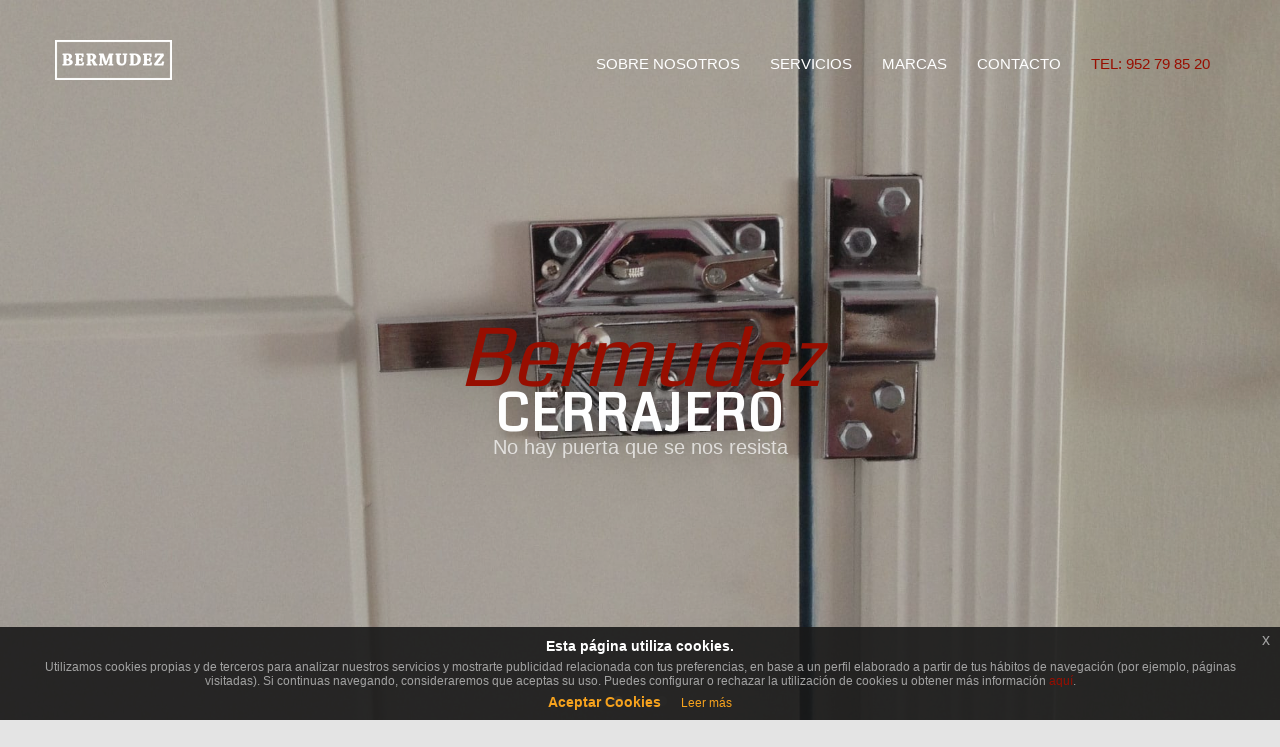

--- FILE ---
content_type: text/html
request_url: https://bermudezcerrajero.es/cookies.html
body_size: 14256
content:
<!DOCTYPE html>
<html lang="es">
	<head>
		<meta charset="utf-8">
		<meta name="viewport" content="width=device-width, initial-scale=1">
		<title>Política de Cookies | Bermudez Cerrajero Locksmith Estepona</title>
		<meta name="description" content="Bermudez Cerrajero arregla cerraduras para particulares, empresas y comunidades. Cajas fuertes etc..">
		<meta name="keywords" content="Bermudez Cerrajero Locksmith Estepona Manilva Casares Sabinillas Marbella">
		
		<meta property="og:title" content="Bermudez Cerrajero Locksmith Estepona" />
		<meta property="og:type" content="website" />
		<meta property="og:url" content="http://www.bermudezcerrajero.es/" />
		<meta property="og:image" content="http://www.bermudezcerrajero.es/img/logo_bermudez.png" />
		<meta property="og:site_name" content="Bermudez Cerrajero" />
		<meta property="og:description" content="Bermudez Cerrajero arregla cerraduras para particulares, empresas y comunidades. Cajas fuertes etc.." />
		

		<link href="https://fonts.googleapis.com/css?family=Coda" rel="stylesheet">
		<link rel="stylesheet" href="css/styles-merged.css">
		<link rel="stylesheet" href="css/style.min.css">
		<!--[if lt IE 9]>
		  <script src="js/vendor/html5shiv.min.js"></script>
		  <script src="js/vendor/respond.min.js"></script>
		<![endif]-->
	</head>
	<body>
		<nav class="navbar navbar-default navbar-fixed-top probootstrap-navbar">
			<div class="container">
				<div class="navbar-header">
					<button type="button" class="navbar-toggle collapsed" data-toggle="collapse" data-target="#navbar-collapse" aria-expanded="false" aria-controls="navbar">
						<span class="sr-only">Toggle navigation</span>
						<span class="icon-bar"></span>
						<span class="icon-bar"></span>
						<span class="icon-bar"></span>
					</button>
					<a class="navbar-brand" href="index.html" title="Bermudez Cerrajero">Bermudez Cerrajero</a>
				</div>
				<div id="navbar-collapse" class="navbar-collapse collapse">
					<ul class="nav navbar-nav navbar-right">
						<!-- <li class="active"><a href="index.html#" data-nav-section="welcome">Bienvenido</a></li> -->
						<li><a href="index.html#" data-nav-section="nosotros">Sobre Nosotros</a></li>
						<li><a href="index.html#" data-nav-section="servicios">Servicios</a></li>
						<li><a href="index.html#" data-nav-section="marcas">Marcas</a></li>
						<li><a href="index.html#" data-nav-section="contacto">Contacto</a></li>
						<li><a href="tel:0034952798520" style="color:#980e00;">Tel: 952 79 85 20</a></li>
					</ul>
				</div>
			</div>
		</nav>

		<section class="flexslider" data-section="welcome">
			<ul class="slides">
				<li style="background-image: url('img/hero_bg_1.jpg')" class="overlay" data-stellar-background-ratio="0.5">
					<div class="container">
						<div class="row">
							<div class="col-md-8 col-md-offset-2">
								<div class="probootstrap-slider-text text-center probootstrap-animate probootstrap-heading">
									<h1 class="primary-heading">Bermudez</h1>
									<h3 class="secondary-heading">Cerrajero</h3>
									<p class="sub-heading">No hay puerta que se nos resista</p>
								</div>
							</div>
						</div>
					</div>
				</li>
				<li style="background-image: url('img/hero_bg_2.jpg')" class="overlay">
					<div class="container">
						<div class="row">
							<div class="col-md-8 col-md-offset-2">
								<div class="probootstrap-slider-text text-center probootstrap-animate probootstrap-heading">
									<h2 class="primary-heading">Bermudez</h2>
									<h3 class="secondary-heading">Cajas Fuertes</h3>
									<p class="sub-heading">Arreglamos, Abrimos y vendemos Cajas Fuertes</p>
								</div>
							</div>
						</div>
					</div>
				</li>
				<li style="background-image: url('img/hero_bg_3.jpg')" class="overlay">
					<div class="container">
						<div class="row">
							<div class="col-md-8 col-md-offset-2">
								<div class="probootstrap-slider-text text-center probootstrap-animate probootstrap-heading">
									<h2 class="primary-heading">Bermudez</h2>
									<h3 class="secondary-heading">Servicios</h3>
									<p class="sub-heading">Hacemos trabajos para particulares, empresas y comunidades</p>
								</div>
							</div>
						</div>
					</div>
				</li>
			</ul>
		</section>

		<section class="probootstrap-section probootstrap-bg-white" data-section="nosotros">
			<div class="container">
				<div class="row">
					<div class="col-md-12 probootstrap-animate">
						<div class="probootstrap-heading dark">
							<h1 class="primary-heading">Política de Cookies</h1>
						</div>
						
						<h2>1. ¿QUÉ SON LAS COOKIES?</h2>
						<p><strong>Diego Bermúdez Morillo</strong> es responsable de la página web http://www.bermudezcerrajero.es, y utiliza cookies y/u otros archivos de funcionalidad similar (en adelante “Cookies”).</p>
						<p>Las Cookies son pequeños archivos de datos que se envían al ordenador del usuario, teléfono móvil u otro dispositivo de acceso cuando visita una página web y que permiten obtener información relativa a su navegación o un código que permite identificar inequívocamente al usuario.</p>
						
						<h2>2. TIPOLOGÍA DE COOKIES Y FINALIDADES DE USO</h2>
						<p>La página web http://www.bermudezcerrajero.es utiliza Cookies de sesión y/o Cookies persistentes que, a su vez, pueden ser Cookies propias y/o de terceros. </p>
						<p>Las Cookies de sesión son cookies diseñadas para recabar y almacenar datos mientras el usuario accede a una página web. Se suelen emplear para almacenar información que solo interesa conservar para la prestación del servicio solicitado por el usuario en una sola ocasión.</p>
						<p>Las Cookies persistentes son un tipo de cookies en el que los datos siguen almacenados en el terminal y a los que se puede acceder y tratar durante un periodo definido por el responsable de la cookie, y que puede ir de unos minutos a varios años.</p>
						<p><strong>Cookies propias:</strong> Las creadas o gestionadas por el responsable de la página web <strong>Diego Bermúdez Morillo</strong>  La página web <a href="http://www.bermudezcerrajero.es">http://www.bermudezcerrajero.es</a>, utiliza Cookies propias con las siguientes finalidades:</p>
						<ul>
							<li><strong>Técnicas:</strong> permiten al usuario la navegación la utilización de las diferentes opciones o servicios que en ella existan como, por ejemplo, controlar el tráfico y la comunicación de datos, identificar la sesión, acceder a partes de acceso restringido, utilizar elementos de seguridad durante la navegación, almacenar contenidos.</li>
							<li><strong>Personalización:</strong> permiten al usuario acceder al servicio con algunas características de carácter general predefinidas en función de una serie de criterios en el terminal del usuario como, por ejemplo, recordar preferencias de reproducción de vídeos.</li>
						</ul>
						<p>Cookies de terceros: Las administradas por prestadores de servicios ajenos a Diego Bermúdez Morillo</p>
						<p>A continuación, se detallan tanto los terceros que pueden configurar y acceder a Cookies de su equipo, como las finalidades con las que se utiliza la información que almacenan:</p>
						<table class="table table-bordered">
							<tr>
								<th>Finalidad</th>
								<th>Tercero</th>
								<th><nobr>Aceptar o Rechazar</nobr></th>
								<th><nobr>Más información</nobr></th>
							</tr>
							<tr>
								<td>
									Análisis: Las cookies analíticas se utilizan para elaborar perfiles de navegación y poder conocer las preferencias de los usuarios con el fin de mejorar la oferta de productos y servicios.
								</td>
								<td>
									Google
								</td>
								<td>
									<a href="javascript:$(document).euCookieLawPopup().acceptcookie(true);" class=".eupopup-button_1">Aceptar</a>
									<a href="javascript:$(document).euCookieLawPopup().rejectcookie(true);" class=".eupopup-button_1">Rechazar</a>
								</td>
								<td>
									<a href="https://developers.google.com/analytics/devguides/collection/analyticsjs/cookie-usage" target="_blank">Pulse aquí</a>
								</td>
							</tr>
						</table>
						<p><strong>También puedes:</strong> <a href="javascript:$(document).euCookieLawPopup().rejectcookie(true);">RECHAZAR TODAS LAS COOKIES</a></p>
						<p>El usuario puede obtener más información sobre las transferencias a terceros países que, en su caso, realizan los terceros identificados en esta política de cookies en sus correspondientes políticas (ver los enlaces facilitados en el apartado “Más información”)</p>

						<h2>3. DESACTIVACIÓN O ELIMINACIÓN DE LAS COOKIES</h2>
						<p>La mayoría de navegadores web permite gestionar, en cualquier momento, las preferencias del usuario sobre el uso de las Cookies. El usuario puede ajustar su navegador para que rechace Cookies o elimine determinadas Cookies según su criterio</p>
						<p>Para la configuración de las Cookies el usuario puede acceder a:</p>
						<ul>
							<li><a target="_blank" href="https://support.google.com/chrome/answer/95647?co=GENIE.Platform=Desktop&&hl=es">Google Chrome</a></li>
							<li><a target="_blank" href="https://support.mozilla.org/es/kb/impedir-que-los-sitios-web-guarden-sus-preferencia">Mozilla Firefox</a></li>
							<li><a target="_blank" href="https://support.microsoft.com/es-es/help/17442/windows-internet-explorer-delete-manage-cookies">Internet Explorer</a></li>
							<li><a target="_blank" href="https://privacy.microsoft.com/es-ES/windows-10-microsoft-edge-and-privacy">Microsoft Edge</a></li>
							<li><a target="_blank" href="https://support.apple.com/es-es/HT201265">Safari</a></li>
							<li><a target="_blank" href="http://help.opera.com/Linux/10.60/es-ES/cookies.html">Opera 19</a></li>
						</ul>
						<p>El usuario puede revocar su consentimiento para el uso de Cookies en su navegador a través de las indicaciones anteriores o a través de la instalación de un sistema de rechazo, (“opt-out”) en su navegador web.</p>
						<p>En el caso de las Cookies de Google Analytics, el opt-out puede realizarse a través del <a href="https://tools.google.com/dlpage/gaoptout?hl=None" target="_blank">siguiente enlace</a>.</p>
						<p>El usuario debe tener en cuenta que algunas características de los contenidos de la Página Web <a href="http://www.bermudezcerrajero.es">http://www.bermudezcerrajero.es</a> solo están disponibles si se permite la instalación de Cookies en su navegador. Si decide no aceptar o bloquear determinadas Cookies (en función de su finalidad), puede que esto afecte, total o parcialmente, al funcionamiento normal de la Página Web o que impida el acceso a algunos servicios de la misma.</p>

						<h2>4. ACTUALIZACIONES Y CAMBIOS EN LA POLÍTICA DE COOKIES</h2>
						<p><strong>Diego Bermúdez Morillo</strong> puede modificar esta Política de Cookies en función de nuevas exigencias legislativas, reglamentarias, o con la finalidad de adaptar dicha política a las instrucciones dictadas por la Agencia Española de Protección de Datos.</p>
						<p>Si desea más información sobre qué uso hacemos de las Cookies, puede enviarnos un e-mail a: info@bermudezcerrajero.es</p>

					</div>
				</div>
			</div>
		</section>

		<section class="probootstrap-footer">
			<div class="container">
				<div class="row">
					<div class="col-md-6 probootstrap-animate">
						<div class="probootstrap-footer-widget">
							<h3>Dirección</h3>
							<div class="row">
								<div class="col-md-12">
									<p>C/ Portada Ed. La Noria 1 <br> 29680 Estepona (Málaga)<br>Tel: 952 79 85 20</p>
									<p>
										<a title="Aviso Legal" href="aviso-legal.html">Aviso Legal</a> | 
										<a title="Iformación sobre Cookies" href="cookies.html">Cookies</a> | 
										<a title="Política de privacidad" href="politica-privacidad.html">Política de privacidad</a>
									</p>
								</div>
							</div>
						</div>
					</div>
					<div class="col-md-6 probootstrap-animate">
						<div class="probootstrap-footer-widget">
							<h3>Horarios</h3>
							<div class="row">
								<div class="col-md-4">
									<p>Lunes - Viernes <br> 09:00am - 14:00pm</p>
								</div>
								<div class="col-md-4">
									<p>Sábado <br> Sólo urgencias</p>
								</div>
								<div class="col-md-4">
									<p>Disponible las 24h <br> Movil: 655 93 16 89</p>
								</div>
							</div>
						</div>
					</div>
				</div>
			</div>
		</section>
		
		<section class="probootstrap-copyright">
			<div class="container">
				<div class="row">
					<div class="col-md-8">
						<p class="copyright-text">&copy; 2025 Bermudez Cerrajero. All Rights Reserved.</p>
					</div>
					<div class="col-md-4">
						<ul class="probootstrap-footer-social right">
							<li><a href="https://www.facebook.com/BermudezCerrajeria/" target="_blank"><i class="icon-facebook"></i></a></li>
						</ul>
					</div>
				</div>
			</div>
		</section>

		<script src="https://code.jquery.com/jquery-3.3.1.min.js" integrity="sha256-FgpCb/KJQlLNfOu91ta32o/NMZxltwRo8QtmkMRdAu8=" crossorigin="anonymous"></script>
		<script src="js/scripts.min.js"></script>
		<script src="js/custom.min.js"></script>
		<script src="js/eu-cookie-law.js"></script>
		<script type="text/javascript">
			$(function () {
				$(document).euCookieLawPopup().init({
					cookiePolicyUrl: '/cookies.html',
					popupPosition: 'bottom',
					colorStyle: 'default',
					compactStyle: false,
					popupTitle: 'Esta página utiliza cookies.',
					popupText: 'Utilizamos cookies propias y de terceros para analizar nuestros servicios y mostrarte publicidad relacionada con tus preferencias, en base a un perfil elaborado a partir de tus hábitos de navegación (por ejemplo, páginas visitadas). Si continuas navegando, consideraremos que aceptas su uso. Puedes configurar o rechazar la utilización de cookies u obtener más información <a href="/cookies.html">aquí</a>.',
					buttonContinueTitle: 'Aceptar Cookies',
					buttonLearnmoreTitle: 'Leer más',
					buttonLearnmoreOpenInNewWindow: true,
					agreementExpiresInDays: 30,
					autoAcceptCookiePolicy: false,
					htmlMarkup: null
				});
			});
		</script>
	</body>
</html>

--- FILE ---
content_type: text/css
request_url: https://bermudezcerrajero.es/css/style.min.css
body_size: 38726
content:
/*!==============================
 * Theme Name: Stack
 * Theme URL: https://probootstrap.com/resto-free-restaurant-responsive-bootstrap-website-template
 * Author: ProBootstrap.com
 * Author URL: https://probootstrap.com
 * License: Released for free under the Creative Commons Attribution 3.0 license (probootstrap.com/license)
 */body,h1,h2,h3,h4,h5,h6{font-family:"Open Sans",Arial,sans-serif}@font-face{font-family:icomoon;src:url("../fonts/icomoon/icomoon-1z9v6x.eot");src:url("../fonts/icomoon/icomoon-1z9v6x.eot#iefix") format("embedded-opentype"),url("../fonts/icomoon/icomoon-1z9v6x.ttf") format("truetype"),url("../fonts/icomoon/icomoon-1z9v6x.woff") format("woff"),url("../fonts/icomoon/icomoon-1z9v6x.svg#icomoon") format("svg");font-weight:400;font-style:normal}html{overflow-x:hidden}body{background:#E4E4E4;color:#8b8e94;line-height:24px;font-size:15px}h1,h2,h3,h4,h5,h6{color:#000;line-height:1.5}h1{font-size:46px}h2,h4{font-size:36px}h3{font-size:28px}h5,h6{font-size:14px}ol,p,ul{margin-bottom:30px}a{-webkit-transition:.3s all;transition:.3s all;color:#980e00}a:active,a:focus,a:hover{color:#ff9725;text-decoration:none}.hero-text-heading,.probootstrap-hero h1{font-size:52px;font-weight:300;margin-bottom:10px;margin-top:0;line-height:64px;color:#fff}@media screen and (max-width:768px){.hero-text-heading,.probootstrap-hero h1{font-size:40px;line-height:1.5}}.probootstrap-navbar .dropdown-submenu>a:before,.probootstrap-navbar .dropdown>a:before{font-family:icomoon;line-height:1;font-weight:400;speak:none;font-style:normal;font-variant:normal;-webkit-font-smoothing:antialiased;-moz-osx-font-smoothing:grayscale}@media screen and (max-width:480px){.hero-text-heading,.probootstrap-hero h1{font-size:30px}}.hero-text-subheading,.probootstrap-hero p{font-size:16px;color:rgba(255,255,255,.9)}.hero-text-subheading:last-child,.probootstrap-hero p:last-child{margin-bottom:0}.probootstrap-navbar{border:none;-webkit-box-shadow:none;box-shadow:none;border-radius:0;margin-bottom:0;background:0 0;-webkit-transition:.3s all;transition:.3s all}@media screen and (max-width:768px){.probootstrap-navbar{background:#fff;-webkit-box-shadow:0 2px 10px 0 rgba(0,0,0,.1);box-shadow:0 2px 10px 0 rgba(0,0,0,.1)}}.probootstrap-navbar .navbar-toggle:focus,.probootstrap-navbar .navbar-toggle:hover{background-color:transparent}.probootstrap-navbar .navbar-toggle{border:none}.probootstrap-navbar .navbar-toggle span.icon-bar{-webkit-transition:all .15s;transition:all .15s}.probootstrap-navbar .navbar-toggle span:nth-child(2){-webkit-transform:rotate(45deg);transform:rotate(45deg);-webkit-transform-origin:10% 10%;transform-origin:10% 10%}.probootstrap-navbar .navbar-toggle span:nth-child(3){opacity:0}.probootstrap-navbar .navbar-toggle span:nth-child(4){-webkit-transform:rotate(-45deg);transform:rotate(-45deg);-webkit-transform-origin:10% 90%;transform-origin:10% 90%}.probootstrap-navbar .navbar-toggle.collapsed span:nth-child(2),.probootstrap-navbar .navbar-toggle.collapsed span:nth-child(4){-webkit-transform:rotate(0);transform:rotate(0)}.probootstrap-navbar .navbar-toggle.collapsed span:nth-child(3){opacity:1}.probootstrap-navbar .navbar-brand,.probootstrap-navbar .navbar-nav>li>a,.probootstrap-navbar .parent-nav-link-padding{margin-left:15px;margin-right:15px;padding:54px 0}.probootstrap-navbar .dropdown-header{color:rgba(255,255,255,.2);padding-left:10px;text-transform:uppercase}.probootstrap-navbar .dropdown>a{padding-right:10px!important;position:relative;display:block}@media screen and (max-width:480px){.probootstrap-navbar .dropdown>a{display:block;padding-right:0}}.probootstrap-navbar .dropdown>a:before{text-transform:none;position:absolute;top:50%;right:0;margin-right:-10px;margin-top:-11px;content:"\e924";font-size:20px;color:rgba(255,255,255,.5);-webkit-transition:.3s all;transition:.3s all}@media screen and (max-width:768px){.probootstrap-navbar .navbar-brand,.probootstrap-navbar .navbar-nav>li>a,.probootstrap-navbar .parent-nav-link-padding{padding-top:15px!important;padding-bottom:15px!important}.probootstrap-navbar .dropdown>a:before{color:rgba(0,0,0,.2)}}.probootstrap-navbar .dropdown>a:hover:before{-webkit-transform:rotate(180deg);transform:rotate(180deg)}.probootstrap-navbar .dropdown.open>a,.probootstrap-navbar .dropdown:active>a,.probootstrap-navbar .dropdown:focus>a,.probootstrap-navbar .dropdown:hover>a{-webkit-transition:.3s all;transition:.3s all}.probootstrap-navbar .dropdown.open>a:before,.probootstrap-navbar .dropdown:active>a:before,.probootstrap-navbar .dropdown:focus>a:before,.probootstrap-navbar .dropdown:hover>a:before{-webkit-transform:rotate(180deg);transform:rotate(180deg)}.probootstrap-navbar .dropdown>.dropdown-menu>li a{padding:10px;color:rgba(255,255,255,.8)}.probootstrap-navbar .dropdown>.dropdown-menu>li a:hover,.probootstrap-navbar .dropdown>.dropdown-menu>li.open>a,.probootstrap-navbar .dropdown>.dropdown-menu>li:active>a,.probootstrap-navbar .dropdown>.dropdown-menu>li:focus>a,.probootstrap-navbar .dropdown>.dropdown-menu>li:hover>a{color:#85C8DD;background:#fff;border-top:none}.probootstrap-navbar .dropdown>.dropdown-menu>li.dropdown-submenu.open>a,.probootstrap-navbar .dropdown>.dropdown-menu>li.dropdown-submenu:active>a,.probootstrap-navbar .dropdown>.dropdown-menu>li.dropdown-submenu:focus>a,.probootstrap-navbar .dropdown>.dropdown-menu>li.dropdown-submenu:hover>a{border-top:none}.probootstrap-navbar .dropdown>.dropdown-menu>li.dropdown-submenu.open>a:before,.probootstrap-navbar .dropdown>.dropdown-menu>li.dropdown-submenu:active>a:before,.probootstrap-navbar .dropdown>.dropdown-menu>li.dropdown-submenu:focus>a:before,.probootstrap-navbar .dropdown>.dropdown-menu>li.dropdown-submenu:hover>a:before{color:#000}.probootstrap-navbar .dropdown>.dropdown-menu>li.active>a{color:#fff}.probootstrap-navbar .navbar-right .dropdown-menu{right:auto}.probootstrap-navbar .dropdown-menu{border:none;background:#85C8DD;border-radius:0;-webkit-box-shadow:0 0 7px 0 rgba(0,0,0,.15);box-shadow:0 0 7px 0 rgba(0,0,0,.15);min-width:200px;white-space:normal;word-wrap:break-word}.probootstrap-navbar .dropdown-menu a{white-space:normal}@media screen and (max-width:768px){.probootstrap-navbar .dropdown-menu{width:100%;padding:10px 15px}.probootstrap-navbar .dropdown-menu a{color:#fff}}.probootstrap-navbar .navbar-brand{padding-top:0!important;padding-bottom:0!important;font-size:30px;text-transform:uppercase;background:url("../img/logo.png") left top no-repeat;top:40px;position:relative;width:117px;height:40px;text-indent:-999999px;-webkit-transition:.2s all;transition:.2s all}@media screen and (max-width:768px){.probootstrap-navbar .navbar-brand{top:5px!important;background-position:left 100%}}@media screen and (max-width:480px){.probootstrap-navbar .navbar-brand{top:6px!important}}@media only screen and (-webkit-min-device-pixel-ratio:2),only screen and (min--moz-device-pixel-ratio:2),only screen and (min-device-pixel-ratio:2),only screen and (min-resolution:192dpi),only screen and (min-resolution:2dppx){.probootstrap-navbar .navbar-brand{position:relative;width:117px;height:40px;background:url("../img/logo@2x.png") left 100% no-repeat;background-size:cover}}.probootstrap-navbar .navbar-nav>li>a{color:#fff;font-size:15px;position:relative;text-transform:uppercase}@media screen and (max-width:768px){.probootstrap-navbar .navbar-nav>li>a{padding-top:8px;padding-bottom:8px;color:rgba(0,0,0,.7)}}.probootstrap-navbar .navbar-nav>li>a:active,.probootstrap-navbar .navbar-nav>li>a:focus,.probootstrap-navbar .navbar-nav>li>a:hover{color:rgba(255,255,255,.7)}@media screen and (max-width:768px){.probootstrap-navbar .navbar-nav>li>a:active,.probootstrap-navbar .navbar-nav>li>a:focus,.probootstrap-navbar .navbar-nav>li>a:hover{color:rgba(0,0,0,.7)}}.probootstrap-navbar .navbar-nav>li.open>a,.probootstrap-navbar .navbar-nav>li.open>a:focus,.probootstrap-navbar .navbar-nav>li.open>a:hover{background:0 0}.probootstrap-navbar .navbar-nav>li.active>a{background:0 0;color:#fff}@media screen and (max-width:768px){.probootstrap-navbar .navbar-nav>li.active>a{color:rgba(0,0,0,.7)}}.probootstrap-navbar .navbar-nav>li.active>a:active,.probootstrap-navbar .navbar-nav>li.active>a:focus,.probootstrap-navbar .navbar-nav>li.active>a:hover{background:0 0;color:#fff}.probootstrap-navbar .navbar-nav>li>.dropdown-menu:before{border:1px solid #85C8DD;content:"";position:absolute;top:-20px;left:40px;border-color:rgba(133,200,221,0);border-bottom-color:#85C8DD;border-width:10px;margin-left:-10px}@media screen and (max-width:768px){.probootstrap-navbar .navbar-nav>li.active>a:active,.probootstrap-navbar .navbar-nav>li.active>a:focus,.probootstrap-navbar .navbar-nav>li.active>a:hover{color:rgba(0,0,0,.7)}.probootstrap-navbar .navbar-nav>li>.dropdown-menu:before{display:none}}.probootstrap-navbar .navbar-nav .dropdown li.active>a{background:0 0}.probootstrap-navbar .navbar-nav.active>a{color:#980e00!important}.probootstrap-navbar .dropdown-submenu{position:relative}.probootstrap-navbar .dropdown-submenu .dropdown-menu{top:0;left:100%;margin-top:-1px}.probootstrap-navbar .dropdown-submenu>a{display:block}.probootstrap-navbar .dropdown-submenu>a:before{text-transform:none;position:absolute;top:50%;right:0;margin-right:10px;margin-top:-11px;content:"\e926";font-size:20px;color:rgba(255,255,255,.5);-webkit-transition:.3s all;transition:.3s all}@media screen and (max-width:768px){.probootstrap-navbar .dropdown-submenu>a:before{color:rgba(0,0,0,.2)}}.probootstrap-navbar .dropdown-submenu>a:hover:before{color:rgba(0,0,0,.3);-webkit-transform:rotate(180deg);transform:rotate(180deg)}.probootstrap-navbar.scrolled{background:#fff;-webkit-box-shadow:0 1px 3px 0 rgba(0,0,0,.09);box-shadow:0 1px 3px 0 rgba(0,0,0,.09)}.probootstrap-navbar.scrolled .navbar-brand,.probootstrap-navbar.scrolled .navbar-nav>li>a,.probootstrap-navbar.scrolled .parent-nav-link-padding{padding-top:20px;padding-bottom:20px}.probootstrap-navbar.scrolled .navbar-brand{top:10px;background-position:left 100%}.probootstrap-navbar.scrolled .dropdown>a:before{color:rgba(0,0,0,.4)}.probootstrap-navbar.scrolled .navbar-nav>li>a{color:rgba(0,0,0,.7)}.probootstrap-navbar.scrolled .navbar-nav>li>a:hover{color:rgba(0,0,0,.7)!important}.probootstrap-navbar.scrolled .navbar-nav>li.active>a{color:#980e00!important}.container-fluid .navbar-brand{margin-left:15px}.container-fluid .dropdown-submenu{position:relative}.container-fluid .dropdown-submenu .dropdown-menu{top:0;left:auto;right:100%;margin-top:-1px}.probootstrap-hero{background-size:cover;background-position:center center}.probootstrap-hero>.overlay{position:absolute;top:0;left:0;right:0;bottom:0;background:rgba(0,0,0,.3);z-index:1}.btn.btn-primary,.probootstrap-hero.probootstrap-hero-colored{background:#980e00}.probootstrap-hero>.container{position:relative;z-index:2}.probootstrap-hero .probootstrap-hero-text{padding-top:200px;padding-bottom:200px}@media screen and (max-width:768px){.probootstrap-navbar.scrolled .navbar-nav>li.active>a{color:#980e00!important}.probootstrap-hero .probootstrap-hero-text{padding-top:50px;padding-bottom:50px}}.probootstrap-hero.probootstrap-sm-hero .probootstrap-hero-text{padding-top:150px;padding-bottom:150px}@media screen and (max-width:768px){.probootstrap-hero.probootstrap-sm-hero .probootstrap-hero-text{padding-top:50px;padding-bottom:50px}}.probootstrap-hero.probootstrap-xs-hero .probootstrap-hero-text{padding-top:90px;padding-bottom:90px}@media screen and (max-width:768px){.probootstrap-hero.probootstrap-xs-hero .probootstrap-hero-text{padding-top:50px;padding-bottom:50px}}.probootstrap-hero .btn{position:relative;font-size:18px;width:200px}@media screen and (max-width:480px){.container-fluid .dropdown-submenu:hover>.dropdown-menu,.probootstrap-navbar .dropdown-submenu:hover>.dropdown-menu{display:block}.probootstrap-hero .btn{width:100%;margin-bottom:10px}}.probootstrap-hero .btn.btn-primary{text-transform:uppercase;padding:15px 20px}.probootstrap-hero.probootstrap-hero-colored h1{color:#fff}.probootstrap-hero.probootstrap-hero-colored p{color:rgba(255,255,255,.8)}.btn{border:none;border-radius:30px;text-transform:uppercase;padding-left:30px;padding-right:30px}.btn:active{-webkit-transition:.2s all;transition:.2s all;-webkit-transform:scale(.95);transform:scale(.95);-webkit-box-shadow:none;box-shadow:none}.btn.btn-lg{font-size:14px;line-height:1.5}.btn.btn-primary{border:1px solid #980e00;color:#fff}.btn.btn-primary:active,.btn.btn-primary:focus,.btn.btn-primary:hover{background:#ffa848}.btn.btn-primary:active,.btn.btn-primary:focus{outline:0;border:1px solid #980e00}.btn.btn-ghost{background:0 0;border:1px solid #980e00;color:#980e00}.btn.btn-ghost:hover{background:#980e00;color:#fff}.btn.btn-ghost:active,.btn.btn-ghost:focus{outline:0;background:0 0;color:#980e00;border:1px solid #980e00}section[data-section=menu]{position:relative;margin-top:-140px;z-index:-1}.probootstrap-section{padding:7em 0}.probootstrap-section.probootstrap-border-top{border-top:1px solid rgba(0,0,0,.1)}.probootstrap-section.probootstrap-border-bottom{border-bottom:1px solid rgba(0,0,0,.1)}.probootstrap-section>.container.probootstrap-border-top{padding-top:50px;border-top:1px solid rgba(0,0,0,.1)}.probootstrap-section.probootstrap-bg-white{background:#fff}@media screen and (max-width:768px){section[data-section=menu]{margin-top:0}.probootstrap-section{padding:3em 0}}.probootstrap-section-bg{background-size:cover;background-repeat:no-repeat;padding:7em 0;position:relative;height:600px}.probootstrap-section-bg.overlay:before{content:"";background:rgba(0,0,0,.2);position:absolute;top:0;left:0;right:0;bottom:0}.probootstrap-section-bg .probootstrap-heading{margin-top:250px}@media screen and (max-width:768px){.probootstrap-section-bg{padding:3em 0;height:300px}.probootstrap-section-bg .probootstrap-heading{margin-top:50px}}.probootstrap-footer{background:#000;padding:7em 0;color:rgba(255,255,255,.7)}.probootstrap-footer h3{font-size:18px;letter-spacing:.2em;text-transform:uppercase;color:#fff}.probootstrap-footer .probootstrap-footer-widget{margin-bottom:0}@media screen and (max-width:768px){.probootstrap-footer{padding:2em 0}.probootstrap-footer .probootstrap-footer-widget{margin-bottom:20px}}.probootstrap-copyright{background:#262626;padding:20px 0}.probootstrap-copyright a{color:rgba(255,255,255,.2)}.probootstrap-copyright a:hover{color:#fff}.probootstrap-copyright p{font-size:14px}.probootstrap-copyright p:last-child{margin-bottom:0}@media screen and (max-width:768px){.probootstrap-copyright p.copyright-text{margin-bottom:20px}}.probootstrap-footer-social{padding:0;margin:0}.probootstrap-footer-social.right{text-align:right}.probootstrap-footer-social li{display:inline;padding:0;margin:0;list-style:none}.probootstrap-footer-social li a{padding:10px;font-size:22px}.probootstrap-footer-social li:first-child>a{padding-left:0}.probootstrap-block-image{background:#fff;margin-bottom:30px}.probootstrap-block-image figure img{max-width:100%}.probootstrap-block-image .text{padding:20px}.probootstrap-block-image .text .date{display:block;color:#999;font-size:12px;letter-spacing:.2em;text-transform:uppercase}.probootstrap-block-image .text h3{margin:0 0 10px;font-size:20px}.probootstrap-block-image .text h3 a{color:#000}.probootstrap-block-image .text h3 a:hover{color:#980e00}.probootstrap-block-image .text p:last-child{margin-bottom:0}.probootstrap-custom-link{font-size:16px;text-transform:uppercase;color:#000;display:inline-block;text-decoration:none;position:relative;padding-bottom:5px}.probootstrap-custom-link.link-sm{font-size:14px}.probootstrap-custom-link:before{content:"";display:block;width:0;height:2px;background:#980e00;position:absolute;bottom:0;z-index:2;-webkit-transition:width .5s;transition:width .5s}.probootstrap-custom-link:after{z-index:1;position:absolute;bottom:0;content:'';display:block;width:100%;height:2px;background:#000}.probootstrap-custom-link:hover{color:#000}.probootstrap-custom-link:hover:before{width:100%;background:#980e00}.image-wrap{overflow:hidden;position:relative}@media screen and (max-width:480px){.image-wrap{width:100%;height:200px}}.image-wrap .image-bg{position:absolute;left:50%;top:50%;-webkit-transform:translateY(-50%) translateX(-50%);transform:translateY(-50%) translateX(-50%)}.image-wrap .image-bg img{min-width:100%;min-height:100%}.menus{padding:0;margin:0}.menus li{padding:0;margin:0 0 10px;list-style:none;display:block;position:relative}.menus li .image,.menus li .text{display:table-cell;vertical-align:top}.menus li .image{width:80px}.menus li .image img{max-width:100%;border-radius:50%}.menus li .text{padding-left:20px}.menus li .text h3{margin:15px 0 0;font-size:18px;text-transform:uppercase;color:#000}.menus li .text .price{position:absolute;top:15px;right:0;font-size:20px;color:#980e00}@media screen and (max-width:768px){.probootstrap-footer-social.right{text-align:left}.menus li .text h3{margin-top:0}.menus li .text .price{top:0;position:relative;display:block;margin-bottom:0}}.probootstrap-cell-retro{width:100%;float:left;display:-webkit-box;display:-ms-flexbox;display:flex;-ms-flex-wrap:wrap;flex-wrap:wrap;margin-top:-13%;position:relative}.probootstrap-cell-retro .half{width:50%;float:left}@media screen and (max-width:768px){.probootstrap-cell-retro .half{width:100%;margin-top:0}}.probootstrap-cell{background:#fff;display:-webkit-box;display:-ms-flexbox;display:flex;-ms-flex-wrap:wrap;flex-wrap:wrap;position:relative}.modal .probootstrap-modal-flex .probootstrap-modal-figure,.probootstrap-cell .image{background-size:cover;background-position:center center;background-repeat:no-repeat}.probootstrap-cell .image,.probootstrap-cell .text{width:50%}@media screen and (max-width:992px){.probootstrap-cell .image,.probootstrap-cell .text{width:100%}.probootstrap-cell .image{height:200px}}.probootstrap-cell .text{padding:40px;position:relative}.probootstrap-cell .text h3{margin:0 0 10px;font-size:18px;text-transform:uppercase;color:#000}.probootstrap-cell .text:before,.probootstrap-cell.reverse .text:before{z-index:22;top:15%;content:" ";height:0;margin-top:-12px;pointer-events:none}.probootstrap-cell .text p:last-child{margin-bottom:0}.probootstrap-cell .text p.price{font-size:20px;color:#980e00}.probootstrap-cell .text:before{right:100%;border:solid transparent;width:0;position:absolute;border-color:rgba(255,225,255,0);border-right-color:#fff;border-width:12px}.probootstrap-cell.reverse .image{position:absolute;right:0;width:50%;min-height:100%}@media screen and (max-width:992px){.probootstrap-cell.reverse .image{position:relative;width:100%}}.probootstrap-cell.reverse .text:before{left:100%;border:solid transparent;width:0;position:absolute;border-color:rgba(255,225,255,0);border-left-color:#fff;border-width:12px}@media screen and (max-width:768px){.probootstrap-cell .text:before,.probootstrap-cell.reverse .text:before{display:none}}.probootstrap-gallery{width:100%;float:left}.probootstrap-gallery figure{display:block;width:32%;margin-right:2%;float:left;margin-bottom:20px}.probootstrap-gallery figure:nth-of-type(3n+3){margin-right:0}.probootstrap-gallery figure figcaption{display:none}.probootstrap-gallery img{width:100%;height:auto}.probootstrap-gallery.four-col figure{width:23.5%;margin-right:2%;float:left}.probootstrap-gallery.four-col figure:nth-of-type(4n+4){margin-right:0}.probootstrap-gallery.three-col figure{width:32%;margin-right:2%;float:left}.probootstrap-gallery.three-col figure:nth-of-type(3n+3){margin-right:0}.probootstrap-gallery.two-col figure{width:49%;margin-right:2%;float:left}.probootstrap-gallery.two-col figure:nth-of-type(2n+2){margin-right:0}.grid-item{float:left}.gutter-sizer{width:2%}.isotope .isotope-item{-webkit-transition-duration:.6s;transition-duration:.6s;-webkit-transition-property:-webkit-transform,opacity;-webkit-transition-property:opacity,-webkit-transform;transition-property:opacity,-webkit-transform;transition-property:transform,opacity;transition-property:transform,opacity,-webkit-transform}.grid-item,.grid-sizer{margin-bottom:0}.grid-item img,.grid-sizer img{max-width:100%;margin-bottom:0;transition:all .3s ease-in-out;-moz-transition:all .3s ease-in-out;-webkit-transition:all .3s ease-in-out}.two-cols .grid-item,.two-cols .grid-sizer{width:49%}@media screen and (max-width:768px){.two-cols .grid-item,.two-cols .grid-sizer{width:49%}}@media screen and (max-width:768px) and (max-width:992px){.two-cols .grid-item img,.two-cols .grid-sizer img{margin-bottom:10px}}@media screen and (max-width:768px) and (max-width:768px){.two-cols .grid-item img,.two-cols .grid-sizer img{margin-bottom:10px}}@media screen and (max-width:480px){.two-cols .grid-item,.two-cols .grid-sizer{width:100%;margin-left:0;margin-right:0}}.three-cols .grid-item,.three-cols .grid-sizer{width:32%}@media screen and (max-width:768px){.three-cols .grid-item,.three-cols .grid-sizer{width:48%;margin-bottom:10px}}@media screen and (max-width:480px){.three-cols .grid-item,.three-cols .grid-sizer{width:100%;margin-left:0;margin-right:0}}.four-cols .grid-item,.four-cols .grid-sizer{width:23.5%}@media screen and (max-width:768px){.four-cols .grid-item,.four-cols .grid-sizer{width:32%;margin-bottom:10px}}@media screen and (max-width:480px){.four-cols .grid-item,.four-cols .grid-sizer{width:100%;margin-left:0;margin-right:0}}.probootstrap-gallery-item{padding:0;margin:0 0 20px;list-style:none;float:left;cursor:pointer;position:relative}.probootstrap-gallery-item img{max-width:100%;-webkit-transition:.3s all;transition:.3s all}.probootstrap-gallery-item a{display:block;float:left;width:100%}.probootstrap-gallery-item:hover img{opacity:.7}.probootstrap-form{margin-bottom:50px}.probootstrap-form label{font-weight:400}.probootstrap-form .form-control{height:46px;-webkit-box-shadow:none;box-shadow:none;font-size:14px;-webkit-appearance:none;-moz-appearance:none;appearance:none}.probootstrap-form .form-control:active,.probootstrap-form .form-control:focus{-webkit-box-shadow:none;box-shadow:none;border-color:#980e00}.probootstrap-form .form-group .form-field{position:relative}.probootstrap-form .form-group .form-field .icon{position:absolute;top:50%;-webkit-transform:translateY(-50%);transform:translateY(-50%);right:20px}.probootstrap-form .form-group .form-field .form-control{padding-right:50px}.probootstrap-form textarea.form-control{height:inherit;resize:vertical}.probootstrap-animate{opacity:0;visibility:hidden}.modal .modal-content{border-radius:0;border:none;position:relative;-webkit-box-shadow:0 0 40px 0 rgba(0,0,0,.2);box-shadow:0 0 40px 0 rgba(0,0,0,.2)}.modal .modal-content .close{position:absolute;top:10px;right:10px;z-index:100;font-size:26px}.modal .probootstrap-modal-flex{display:-webkit-box;display:-ms-flexbox;display:flex;-ms-flex-wrap:wrap;flex-wrap:wrap}.modal .probootstrap-modal-flex .probootstrap-modal-figure{width:40%}.modal .probootstrap-modal-flex .probootstrap-modal-content{width:60%;padding:40px;position:relative}@media screen and (max-width:480px){.modal .modal-content .close{top:20px;right:20px}.modal .probootstrap-modal-flex .probootstrap-modal-figure{height:200px}.modal .probootstrap-modal-flex .probootstrap-modal-content{padding-left:15px;padding-right:15px}.modal .probootstrap-modal-flex .probootstrap-modal-content,.modal .probootstrap-modal-flex .probootstrap-modal-figure{width:100%}.modal .probootstrap-modal-flex .btn{margin-bottom:10px}}.modal .probootstrap-modal-flex .form-control{height:40px}.modal .probootstrap-modal-flex .probootstrap-remember{float:left}.modal .probootstrap-modal-flex .probootstrap-forgot{float:right}.modal .probootstrap-modal-flex .form-group{position:relative}.modal .probootstrap-modal-flex .probootstrap-or{padding:10px 0;text-align:center;display:block;font-size:11px;text-transform:uppercase}.modal .probootstrap-modal-flex .probootstrap-or>span{display:block}.modal .probootstrap-modal-flex .probootstrap-or>span:before{height:1px;left:0;right:0;top:50%;background:#ccc;width:100%;content:"";position:absolute}.modal .probootstrap-modal-flex .probootstrap-or em{color:#ccc;display:inline-block;background:#fff;position:relative;z-index:2;padding:0 4px;font-style:normal}.modal .probootstrap-modal-flex .btn-connect-facebook{background:#3b5998;border-color:#3b5998;color:#fff}.modal .probootstrap-modal-flex .btn-connect-twitter{background:#1da1f2;border-color:#1da1f2;color:#fff}.modal .probootstrap-modal-flex .btn-connect-google{background:#ea4335;border-color:#ea4335;color:#fff}.modal .vertical-alignment-helper{display:table;height:100%;width:100%;pointer-events:none}.modal .vertical-align-center{display:table-cell;vertical-align:middle;pointer-events:none}.modal .modal-content{width:inherit;height:inherit;margin:0 auto;pointer-events:all}.probootstrap-contact-info{padding:0;margin:0 0 30px}.probootstrap-contact-info li{padding:0;margin:20px 0 15px;list-style:none;line-height:24px}.proboostrap-clients .client-logo,.probootstrap-team{margin-bottom:30px}.probootstrap-contact-info li>i,.probootstrap-contact-info li>span{vertical-align:top;display:table-cell}.probootstrap-contact-info li>i{font-size:20px;position:relative;top:2px;width:30px}.probootstrap-team{float:left;display:block;position:relative;overflow:hidden;z-index:2;border-radius:6px}.probootstrap-team img{-webkit-transition:.3s all;transition:.3s all;-webkit-transition-timing-function:cubic-bezier(.57,.21,.69,1.25);transition-timing-function:cubic-bezier(.57,.21,.69,1.25)}.probootstrap-team .probootstrap-team-info{visibility:hidden;opacity:0;position:absolute;top:50%;width:100%;-webkit-transform:translateY(-50%);transform:translateY(-50%);-webkit-transition:.3s all;transition:.3s all;-webkit-transition-timing-function:cubic-bezier(.57,.21,.69,1.25);transition-timing-function:cubic-bezier(.57,.21,.69,1.25);text-align:center;margin-top:20px;z-index:3;display:block}.probootstrap-team .probootstrap-team-info h3{color:#fff}.probootstrap-team .probootstrap-team-info h3 .position{display:block;font-size:14px;color:rgba(255,255,255,.4)}@media screen and (max-width:480px){.modal .probootstrap-modal-flex .probootstrap-forgot{float:left}.probootstrap-team{overflow:visible}.probootstrap-team img{max-width:100%}.probootstrap-team .probootstrap-team-info{position:relative;top:inherit!important;margin-top:0!important;visibility:visible;opacity:1;-webkit-transform:translateY(0);transform:translateY(0)}.probootstrap-team .probootstrap-team-info h3{color:rgba(0,0,0,.7)}.probootstrap-team .probootstrap-team-info h3 .position{display:block;font-size:14px;color:rgba(0,0,0,.4)}.probootstrap-team:focus:before,.probootstrap-team:hover:before{display:none}}.probootstrap-team:before{visibility:hidden;opacity:0;position:absolute;content:"";top:0;bottom:0;left:0;right:0;background:rgba(0,0,0,.8);-webkit-transition:.3s all;transition:.3s all;z-index:1;border-radius:5px}.flexslider,.probootstrap-pricing,.probootstrap-pricing-wrap{position:relative}.probootstrap-team:focus img,.probootstrap-team:hover img{-webkit-transform:scale(1.1);transform:scale(1.1)}.probootstrap-team:focus:before,.probootstrap-team:hover:before{visibility:visible;opacity:1}.probootstrap-team:focus .probootstrap-team-info,.probootstrap-team:hover .probootstrap-team-info{opacity:1;visibility:visible;margin-top:0}.probootstrap-flex-section{padding:7em 0}.probootstrap-flex-section.probootstrap-bg-white{background:#fff}@media screen and (max-width:768px){.proboostrap-clients .client-logo{margin-bottom:30px}}.probootstrap-pricing{background:#fff;float:left;width:100%;padding:20px;text-align:center;-webkit-box-shadow:0 0 40px 0 rgba(0,0,0,.08);box-shadow:0 0 40px 0 rgba(0,0,0,.08);z-index:2;margin-top:-200px}@media screen and (max-width:992px){.probootstrap-pricing{margin-top:0!important;margin-bottom:30px}}.probootstrap-pricing.popular{z-index:10;margin-top:-215px;padding-top:40px}@media screen and (max-width:992px){.probootstrap-pricing.popular{margin-top:0!important}}.probootstrap-pricing h3{font-size:16px;text-transform:uppercase;letter-spacing:.1em;margin-bottom:50px}.probootstrap-pricing h3>span{margin-top:10px;display:block;text-transform:none;letter-spacing:normal;color:#980e00;font-size:14px}.probootstrap-pricing .probootstrap-price-wrap{margin-bottom:50px}.probootstrap-pricing .probootstrap-price-wrap .probootstrap-price{font-size:50px;color:#980e00;font-weight:100;display:block;margin-bottom:10px}.probootstrap-pricing .probootstrap-price-wrap .probootstrap-price-per-month{font-size:13px}.probootstrap-pricing ul{padding:0 30px;margin:0 0 50px}@media screen and (max-width:480px){.probootstrap-pricing ul{padding:0 10px}}.probootstrap-pricing ul li{padding:0;margin:0 0 20px;line-height:24px;list-style:none}.probootstrap-testimony-wrap{border-radius:4px;padding:20px}.probootstrap-testimony-wrap figure{margin-bottom:20px}.probootstrap-testimony-wrap figure img{height:80px;width:80px!important;margin:0 auto;border-radius:50%}.probootstrap-testimony-wrap blockquote{border-left:none;padding:0;margin-bottom:0;color:#000}.probootstrap-testimony-wrap blockquote cite{margin-top:30px;display:block;font-size:14px;color:rgba(0,0,0,.3)}.probootstrap-testimony-wrap blockquote cite span{font-style:normal;color:#000;font-weight:700}.owl-carousel-testimony .item{padding-bottom:40px;padding-top:20px}.owl-carousel-testimony .probootstrap-testimony-wrap{border:1px solid #f2f2f2;max-width:700px;margin:0 auto;-webkit-box-shadow:0 2px 17px 0 rgba(0,0,0,.09);box-shadow:0 2px 17px 0 rgba(0,0,0,.09)}.flexslider,.flexslider .slides>li,.slider-height{height:750px}.probootstrap-heading .primary-heading{font-style:italic;font-family:"Coda",serif;color:#980e00;margin:0;padding:0;font-size:80px}@media screen and (max-width:768px){.probootstrap-heading .primary-heading{font-size:70px}}.probootstrap-heading .secondary-heading{text-transform:uppercase;color:#fff;margin:0;padding:0;letter-spacing:.05em;font-size:50px;position:relative;top:-25px;font-family:"Coda";font-weight:700;line-height:40px}@media screen and (max-width:768px){.probootstrap-heading .secondary-heading{font-size:40px}}.probootstrap-heading.dark .secondary-heading{color:#000}.probootstrap-heading .seperator{display:block;margin:0 auto 10px;color:#ccc;font-weight:300}.flexslider{z-index:2;background:0 0;border:none;margin:0}.flexslider .probootstrap-slider-text{margin-top:300px}@media screen and (max-width:480px){.flexslider,.flexslider .slides>li,.slider-height{height:400px}.flexslider .probootstrap-slider-text{margin-top:150px}.flexslider .flex-direction-nav{display:none}}.flexslider .probootstrap-slider-text .sub-heading{font-size:20px;margin-top:-25px;color:rgba(255,255,255,.7)}.flexslider .probootstrap-slider-text .sub-heading a{color:#fff}.flexslider .slides>li{background-size:cover;background-repeat:none}.flexslider .slides>li.overlay:before{content:"";background:rgba(0,0,0,.2);position:absolute;top:0;left:0;right:0;bottom:0}.flexslider .flex-control-paging{position:absolute;bottom:30px;z-index:20}.flexslider .flex-direction-nav a{text-decoration:none;display:block;width:30px;height:30px;margin:-60px 0 0;position:absolute;top:50%;z-index:10;overflow:hidden;opacity:0;cursor:pointer;color:rgba(0,0,0,.8);text-shadow:1px 1px 0 rgba(255,255,255,.3);-webkit-transition:all .3s ease-in-out;transition:all .3s ease-in-out;background:rgba(0,0,0,.8);border-radius:0;padding:30px}.mt0,.owl-carousel .owl-controls,.owl-carousel-posts .owl-controls{margin-top:0}.flexslider .flex-direction-nav a:before{font-family:icomoon;speak:none;font-style:normal;font-weight:400;font-variant:normal;text-transform:none;line-height:1;-webkit-font-smoothing:antialiased;-moz-osx-font-smoothing:grayscale;position:absolute;content:"\e929";-webkit-transition:.3s all;transition:.3s all;font-size:30px;display:inline-block;color:rgba(255,255,255,.8);left:50%;top:50%;-webkit-transform:translate(-50%,-50%);transform:translate(-50%,-50%)}.flexslider .flex-direction-nav a.flex-next:before{content:"\e92a";left:50%;top:50%;-webkit-transform:translate(-50%,-50%);transform:translate(-50%,-50%)}.flex-direction-nav .flex-prev{left:0}.flex-direction-nav .flex-next{right:0;text-align:right}.flexslider:hover .flex-direction-nav .flex-prev{opacity:.7;left:0}.flexslider:hover .flex-direction-nav .flex-prev:hover{opacity:1}.flexslider:hover .flex-direction-nav .flex-next{opacity:.7;right:0}.flex-control-paging li a{width:10px;height:10px;display:block;background:rgba(255,255,255,.2);cursor:pointer;text-indent:-9999px;-webkit-box-shadow:none;-o-box-shadow:none;box-shadow:none;border-radius:50%;-webkit-transition:.3s all;transition:.3s all}.flex-control-paging li a:hover{background:#333;background:rgba(255,255,255,.7)}.flex-control-paging li a.flex-active{background:#fff;cursor:default}.owl-carousel{margin-bottom:100px}.owl-carousel.border-rounded .item{border:1px solid rgba(0,0,0,.1);border-radius:4px;overflow:hidden}.owl-carousel .owl-controls .owl-nav .owl-next,.owl-carousel .owl-controls .owl-nav .owl-prev,.owl-carousel-posts .owl-controls .owl-nav .owl-next,.owl-carousel-posts .owl-controls .owl-nav .owl-prev{top:50%;-webkit-transform:translateY(-50%);transform:translateY(-50%);z-index:9999;position:absolute;-webkit-transition:.2s all;transition:.2s all}.owl-carousel-posts .owl-controls .owl-nav .owl-next,.owl-carousel-posts .owl-controls .owl-nav .owl-prev{top:24%}.owl-carousel .owl-controls .owl-nav .owl-next,.owl-carousel-posts .owl-controls .owl-nav .owl-next{right:20px}.owl-carousel .owl-controls .owl-nav .owl-prev,.owl-carousel-posts .owl-controls .owl-nav .owl-prev{left:20px}.owl-carousel-fullwidth .owl-controls .owl-nav .owl-next i,.owl-carousel-fullwidth .owl-controls .owl-nav .owl-next:hover i,.owl-carousel-fullwidth .owl-controls .owl-nav .owl-prev i,.owl-carousel-fullwidth .owl-controls .owl-nav .owl-prev:hover i,.owl-carousel-posts .owl-controls .owl-nav .owl-next i,.owl-carousel-posts .owl-controls .owl-nav .owl-next:hover i,.owl-carousel-posts .owl-controls .owl-nav .owl-prev i,.owl-carousel-posts .owl-controls .owl-nav .owl-prev:hover i{color:#000}.owl-carousel-fullwidth.fh5co-light-arrow .owl-controls .owl-nav .owl-next i,.owl-carousel-fullwidth.fh5co-light-arrow .owl-controls .owl-nav .owl-next:hover i,.owl-carousel-fullwidth.fh5co-light-arrow .owl-controls .owl-nav .owl-prev i,.owl-carousel-fullwidth.fh5co-light-arrow .owl-controls .owl-nav .owl-prev:hover i{color:#fff}.owl-theme .owl-controls .owl-nav [class*=owl-]{background:0 0!important}.owl-theme .owl-controls .owl-nav [class*=owl-] i{font-size:24px;background:#980e00!important;padding:12px;-webkit-transition:.5s all;transition:.5s all}.owl-theme .owl-controls .owl-nav [class*=owl-]:focus i,.owl-theme .owl-controls .owl-nav [class*=owl-]:hover i{background:#980e00!important}.owl-theme .owl-dots{position:absolute;bottom:-30px;width:100%;text-align:center}.owl-carousel-fullwidth.owl-theme .owl-dots,.owl-work.owl-theme .owl-dots{bottom:-30px;margin-bottom:-2.5em}.owl-theme .owl-dots .owl-dot span{width:8px;height:8px;background:rgba(0,0,0,.2);-webkit-transition:.2s all;transition:.2s all;border:2px solid transparent}.owl-theme .owl-dots .owl-dot span:hover{background:0 0;border:2px solid rgba(0,0,0,.2)}.owl-theme .owl-dots .owl-dot.active span,.owl-theme .owl-dots .owl-dot:hover span{background:0 0;border:2px solid #000}.probootstrap-gutter0>div[class*=col-]{padding-right:0;padding-left:0}@media screen and (max-width:480px){.probootstrap-gutter0>div[class*=col-]{padding-right:15px;padding-left:15px}}.probootstrap-gutter40>div[class*=col-]{padding-right:20px;padding-left:20px}@media screen and (max-width:480px){.probootstrap-gutter40>div[class*=col-]{padding-right:15px;padding-left:15px}}.probootstrap-gutter60>div[class*=col-]{padding-right:30px;padding-left:30px}@media screen and (max-width:480px){.probootstrap-gutter60>div[class*=col-]{padding-right:15px;padding-left:15px}}.mb0{margin-bottom:0}.mb10{margin-bottom:10px}.mb20{margin-bottom:20px}.mb30{margin-bottom:30px}.mb40{margin-bottom:40px}.mb50{margin-bottom:50px}.mb60{margin-bottom:60px}.mb70{margin-bottom:70px}.mb80{margin-bottom:80px}.mb90{margin-bottom:90px}.mb100{margin-bottom:100px}.mt10{margin-top:10px}.mt20{margin-top:20px}.mt30{margin-top:30px}.mt40{margin-top:40px}.mt50{margin-top:50px}.mt60{margin-top:60px}.mt70{margin-top:70px}.mt80{margin-top:80px}.mt90{margin-top:90px}.mt100{margin-top:100px}.pb0{padding-bottom:0!important}@media screen and (max-width:768px){.owl-theme .owl-controls .owl-nav{display:none}.img-sm-responsive,.img-xs-responsive{max-width:100%}}
.eupopup-container {
	background-color: rgba(25, 25, 25, 0.9);
	color: #efefef;
	padding: 5px 20px;
	font-size: 12px;
	line-height: 1.2em;
	text-align: center;
	display: none;
	z-index: 9999999;
}

.eupopup-container-top,
.eupopup-container-fixedtop {
	position: absolute;
	top: 0; left: 0; right: 0;
}

.eupopup-container-fixedtop {
	position: fixed;
}

.eupopup-container-bottom {
	position: fixed;
	bottom: 0; left: 0; right: 0;
}

.eupopup-container-bottomleft {
	position: fixed;
	bottom: 10px;
	left: 10px;
	width: 300px;
}

.eupopup-container-bottomright {
	position: fixed;
	bottom: 10px;
	right: 10px;
	width: 300px;
}

.eupopup-closebutton {
	font-size: 16px;
	font-weight: 100;
	line-height: 1;
	color: #a2a2a2;
	filter: alpha(opacity=20);
	position: absolute;
	font-family: helvetica, arial, verdana, sans-serif;
	top: 0; right: 0;
	padding: 5px 10px;
}
.eupopup-closebutton:hover,
.eupopup-closebutton:active {
	color: #fff;
	text-decoration: none;
}

.eupopup-head {
	font-size: 1.2em;
	font-weight: bold;
	padding: 7px;
	color: #fff;
}

.eupopup-body {
	color: #a2a2a2;
}

.eupopup-buttons {
	padding: 7px 0 5px 0;
}

.eupopup-button_1 {
	color: #f6a21d;
	font-weight: bold;
	font-size: 14px;
}

.eupopup-button_2 {
	color: #f6a21d;
	font-weight: normal;
	font-size: 12px;
}

.eupopup-button {
	margin: 0 10px;
}

.eupopup-button:hover,
.eupopup-button:focus {
	text-decoration: underline;
	color: #f6a21d;
}

body .eupopup-color-inverse {
	color: #000;
	background-color: rgba(255, 255, 255, 0.9);
}

body .eupopup-color-inverse .eupopup-head {
	color: #000;
}

body .eupopup-style-compact {
	text-align: left;
	padding: 8px 30px 7px 20px;
	line-height: 15px;
}

body .eupopup-style-compact .eupopup-head,
body .eupopup-style-compact .eupopup-body,
body .eupopup-style-compact .eupopup-buttons {
	display: inline;
	padding: 0;
	margin: 0;
}

body .eupopup-style-compact .eupopup-button {
	margin: 0 5px;
}


.err_msg {
	padding:15px;
	background-color: #F2DEDE;
	border-color: #EBCCD1;
	color: #A94442;
	border-radius: 4px;
	border: solid 1px;
}

.ok_msg {
	padding:15px;
	background-color: #DFF0D8;
	border-color: #D6E9C6;
	color: #3C763D;
	border-radius: 4px;
	border: solid 1px;
}

--- FILE ---
content_type: application/javascript
request_url: https://bermudezcerrajero.es/js/custom.min.js
body_size: 5537
content:
!function(){"use strict";var e={Android:function(){return navigator.userAgent.match(/Android/i)},BlackBerry:function(){return navigator.userAgent.match(/BlackBerry/i)},iOS:function(){return navigator.userAgent.match(/iPhone|iPad|iPod/i)},Opera:function(){return navigator.userAgent.match(/Opera Mini/i)},Windows:function(){return navigator.userAgent.match(/IEMobile/i)},any:function(){return e.Android()||e.BlackBerry()||e.iOS()||e.Opera()||e.Windows()}},t=function(){var e=jQuery(".owl-carousel-carousel");e.owlCarousel({items:3,loop:!0,margin:20,nav:!0,dots:!0,smartSpeed:800,autoHeight:!0,navText:["<i class='icon-keyboard_arrow_left owl-direction'></i>","<i class='icon-keyboard_arrow_right owl-direction'></i>"],responsive:{0:{items:1},600:{items:2},1e3:{items:3}}}),(e=jQuery(".owl-carousel-fullwidth")).owlCarousel({items:1,loop:!0,margin:20,nav:!1,dots:!0,smartSpeed:800,autoHeight:!0,autoplay:!0,navText:["<i class='icon-keyboard_arrow_left owl-direction'></i>","<i class='icon-keyboard_arrow_right owl-direction'></i>"]}),(e=jQuery(".owl-work")).owlCarousel({stagePadding:150,loop:!0,margin:20,nav:!0,dots:!1,mouseDrag:!1,autoWidth:!0,autoHeight:!0,autoplay:!0,autoplayTimeout:2e3,autoplayHoverPause:!0,navText:["<i class='icon-chevron-thin-left'></i>","<i class='icon-chevron-thin-right'></i>"],responsive:{0:{items:1,stagePadding:10},500:{items:2,stagePadding:20},600:{items:2,stagePadding:40},800:{items:2,stagePadding:100},1100:{items:3},1400:{items:4}}})},n=function(){jQuery(".flexslider").flexslider({animation:"fade",prevText:"",nextText:"",slideshow:!0})},a=function(){var e=0;jQuery(".probootstrap-animate").waypoint(function(t){"down"!==t||jQuery(this.element).hasClass("probootstrap-animated")||(e++,jQuery(this.element).addClass("item-animate"),setTimeout(function(){jQuery("body .probootstrap-animate.item-animate").each(function(e){var t=jQuery(this);setTimeout(function(){var e=t.data("animate-effect");"fadeIn"===e?t.addClass("fadeIn probootstrap-animated"):"fadeInLeft"===e?t.addClass("fadeInLeft probootstrap-animated"):"fadeInRight"===e?t.addClass("fadeInRight probootstrap-animated"):t.addClass("fadeInUp probootstrap-animated"),t.removeClass("item-animate")},30*e,"easeInOutExpo")})},100))},{offset:"95%"})},i=function(){jQuery(window).scroll(function(){jQuery(this).scrollTop()>5?jQuery(".probootstrap-navbar").addClass("scrolled"):jQuery(".probootstrap-navbar").removeClass("scrolled")})},r=function(e){for(var t=function(e){for(var t,n,a,i,r=e.childNodes,o=r.length,s=[],u=0;u<o;u++)1===(t=r[u]).nodeType&&(n=t.children[0],console.log(t),a=n.getAttribute("data-size").split("x"),i={src:n.getAttribute("href"),w:parseInt(a[0],10),h:parseInt(a[1],10)},t.children.length>1&&(i.title=t.children[1].innerHTML),n.children.length>0&&(i.msrc=n.children[0].getAttribute("src")),i.el=t,s.push(i));return s},n=function e(t,n){return t&&(n(t)?t:e(t.parentNode,n))},a=function(e,n,a,i){var r,o,s=document.querySelectorAll(".pswp")[0];if(o=t(n),r={galleryUID:n.getAttribute("data-pswp-uid"),getThumbBoundsFn:function(e){var t=o[e].el.getElementsByTagName("img")[0],n=window.pageYOffset||document.documentElement.scrollTop,a=t.getBoundingClientRect();return{x:a.left,y:a.top+n,w:a.width}}},i)if(r.galleryPIDs){for(var u=0;u<o.length;u++)if(o[u].pid==e){r.index=u;break}}else r.index=parseInt(e,10)-1;else r.index=parseInt(e,10);isNaN(r.index)||(a&&(r.showAnimationDuration=0),new PhotoSwipe(s,PhotoSwipeUI_Default,o,r).init())},i=document.querySelectorAll(e),r=0,o=i.length;r<o;r++)i[r].setAttribute("data-pswp-uid",r+1),i[r].onclick=function(e){(e=e||window.event).preventDefault?e.preventDefault():e.returnValue=!1;var t=e.target||e.srcElement,i=n(t,function(e){return e.tagName&&"FIGURE"===e.tagName.toUpperCase()});if(i){for(var r,o=i.parentNode,s=i.parentNode.childNodes,u=s.length,l=0,d=0;d<u;d++)if(1===s[d].nodeType){if(s[d]===i){r=l;break}l++}return r>=0&&a(r,o),!1}};var s=function(){var e=window.location.hash.substring(1),t={};if(e.length<5)return t;for(var n=e.split("&"),a=0;a<n.length;a++)if(n[a]){var i=n[a].split("=");i.length<2||(t[i[0]]=i[1])}return t.gid&&(t.gid=parseInt(t.gid,10)),t}();s.pid&&s.gid&&a(s.pid,i[s.gid-1],!0,!0)},o=function(){if(jQuery(".portfolio-feed").length>0){var e=$(".portfolio-feed");e.imagesLoaded(function(){e.isotope({itemSelector:".grid-item",percentPosition:!0,masonry:{columnWidth:".grid-sizer",gutter:".gutter-sizer"}})})}},s=function(){e.any()||jQuery(window).stellar()},u=function(){jQuery("#time").timepicker(),jQuery("#date").datepicker({format:"m/d/yyyy",autoclose:!0})},l=function(){jQuery('.navbar-nav a:not([class="external"])').click(function(t){var n=jQuery(this).data("nav-section");jQuery(".navbar-nav");return e.any()&&jQuery(".navbar-toggle").click(),jQuery('[data-section="'+n+'"]').length&&jQuery("html, body").animate({scrollTop:jQuery('[data-section="'+n+'"]').offset().top-55},500,"easeInOutExpo"),t.preventDefault(),!1})},d=function(e){var t=jQuery(".navbar-nav");t.find("li").removeClass("active"),t.each(function(){jQuery(this).find('a[data-nav-section="'+e+'"]').closest("li").addClass("active")})},c=function(){var e=jQuery("section[data-section]");e.waypoint(function(e){"down"===e&&d(jQuery(this.element).data("section"))},{offset:"150px"}),e.waypoint(function(e){"up"===e&&d(jQuery(this.element).data("section"))},{offset:function(){return-jQuery(this.element).height()-155}})};jQuery(function(){a(),i(),jQuery(".probootstrap-gallery").length>0&&r(".probootstrap-gallery"),o(),s(),u(),l(),c()}),jQuery(window).load(function(){t(),n()})}();